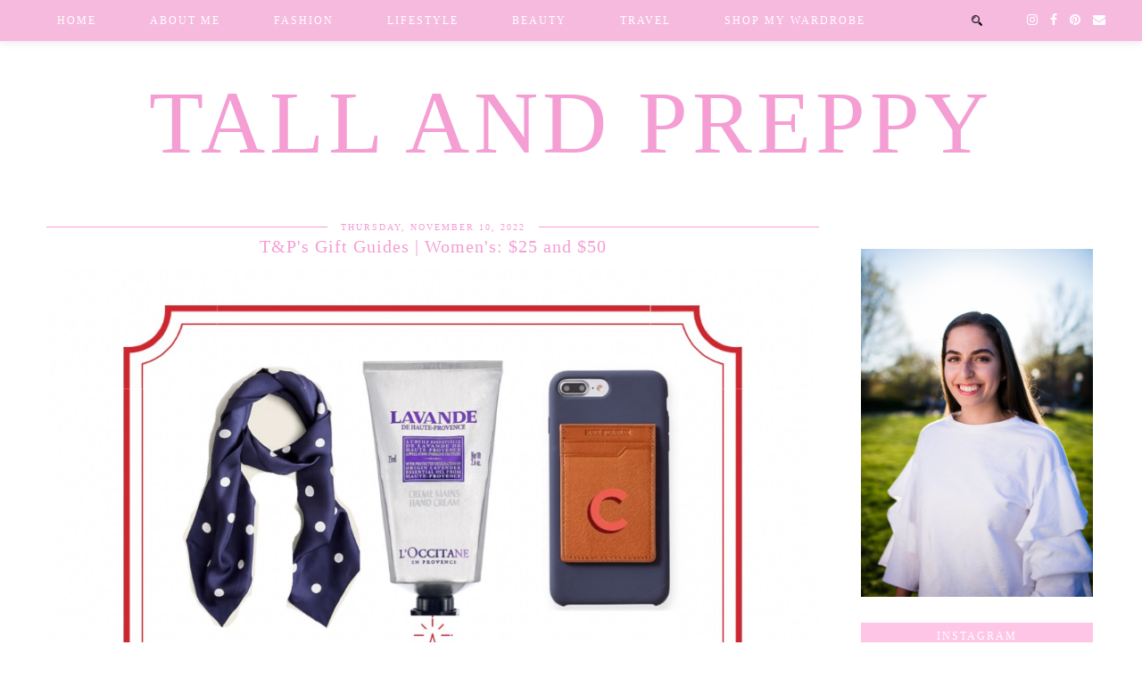

--- FILE ---
content_type: text/html; charset=utf-8
request_url: https://www.google.com/recaptcha/api2/aframe
body_size: 269
content:
<!DOCTYPE HTML><html><head><meta http-equiv="content-type" content="text/html; charset=UTF-8"></head><body><script nonce="GSjRqCLPpDpCx9QiEmuqCw">/** Anti-fraud and anti-abuse applications only. See google.com/recaptcha */ try{var clients={'sodar':'https://pagead2.googlesyndication.com/pagead/sodar?'};window.addEventListener("message",function(a){try{if(a.source===window.parent){var b=JSON.parse(a.data);var c=clients[b['id']];if(c){var d=document.createElement('img');d.src=c+b['params']+'&rc='+(localStorage.getItem("rc::a")?sessionStorage.getItem("rc::b"):"");window.document.body.appendChild(d);sessionStorage.setItem("rc::e",parseInt(sessionStorage.getItem("rc::e")||0)+1);localStorage.setItem("rc::h",'1770109693446');}}}catch(b){}});window.parent.postMessage("_grecaptcha_ready", "*");}catch(b){}</script></body></html>